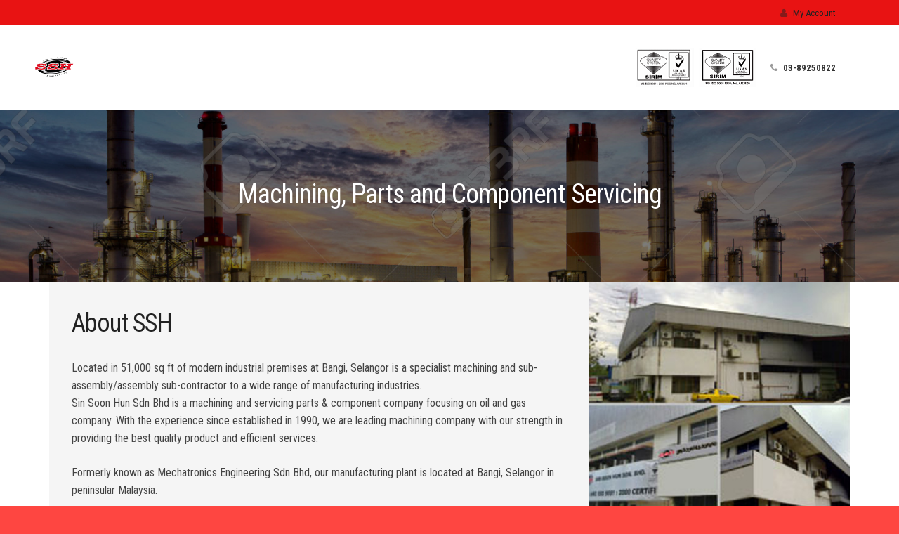

--- FILE ---
content_type: text/html; charset=UTF-8
request_url: http://www.sin-soon-hun.com/index.php/about-us/
body_size: 38228
content:
<!DOCTYPE HTML>
<html class="" lang="en-US">
<head>
	<meta charset="UTF-8">

		<title>About Us</title>

	<meta name='robots' content='max-image-preview:large' />
<link rel='dns-prefetch' href='//fonts.googleapis.com' />
<link rel='dns-prefetch' href='//s.w.org' />
<link rel="alternate" type="application/rss+xml" title="Sin Soon Hun &raquo; Feed" href="http://www.sin-soon-hun.com/index.php/feed/" />
<link rel="alternate" type="application/rss+xml" title="Sin Soon Hun &raquo; Comments Feed" href="http://www.sin-soon-hun.com/index.php/comments/feed/" />
<meta name="viewport" content="width=device-width, initial-scale=1">
<meta name="SKYPE_TOOLBAR" content="SKYPE_TOOLBAR_PARSER_COMPATIBLE">
<meta name="og:title" content="About Us">
<meta name="og:type" content="website">
<meta name="og:url" content="http://www.sin-soon-hun.com/index.php/about-us/">
<script type="text/javascript">
window._wpemojiSettings = {"baseUrl":"https:\/\/s.w.org\/images\/core\/emoji\/13.1.0\/72x72\/","ext":".png","svgUrl":"https:\/\/s.w.org\/images\/core\/emoji\/13.1.0\/svg\/","svgExt":".svg","source":{"concatemoji":"http:\/\/www.sin-soon-hun.com\/wp-includes\/js\/wp-emoji-release.min.js?ver=5.9.12"}};
/*! This file is auto-generated */
!function(e,a,t){var n,r,o,i=a.createElement("canvas"),p=i.getContext&&i.getContext("2d");function s(e,t){var a=String.fromCharCode;p.clearRect(0,0,i.width,i.height),p.fillText(a.apply(this,e),0,0);e=i.toDataURL();return p.clearRect(0,0,i.width,i.height),p.fillText(a.apply(this,t),0,0),e===i.toDataURL()}function c(e){var t=a.createElement("script");t.src=e,t.defer=t.type="text/javascript",a.getElementsByTagName("head")[0].appendChild(t)}for(o=Array("flag","emoji"),t.supports={everything:!0,everythingExceptFlag:!0},r=0;r<o.length;r++)t.supports[o[r]]=function(e){if(!p||!p.fillText)return!1;switch(p.textBaseline="top",p.font="600 32px Arial",e){case"flag":return s([127987,65039,8205,9895,65039],[127987,65039,8203,9895,65039])?!1:!s([55356,56826,55356,56819],[55356,56826,8203,55356,56819])&&!s([55356,57332,56128,56423,56128,56418,56128,56421,56128,56430,56128,56423,56128,56447],[55356,57332,8203,56128,56423,8203,56128,56418,8203,56128,56421,8203,56128,56430,8203,56128,56423,8203,56128,56447]);case"emoji":return!s([10084,65039,8205,55357,56613],[10084,65039,8203,55357,56613])}return!1}(o[r]),t.supports.everything=t.supports.everything&&t.supports[o[r]],"flag"!==o[r]&&(t.supports.everythingExceptFlag=t.supports.everythingExceptFlag&&t.supports[o[r]]);t.supports.everythingExceptFlag=t.supports.everythingExceptFlag&&!t.supports.flag,t.DOMReady=!1,t.readyCallback=function(){t.DOMReady=!0},t.supports.everything||(n=function(){t.readyCallback()},a.addEventListener?(a.addEventListener("DOMContentLoaded",n,!1),e.addEventListener("load",n,!1)):(e.attachEvent("onload",n),a.attachEvent("onreadystatechange",function(){"complete"===a.readyState&&t.readyCallback()})),(n=t.source||{}).concatemoji?c(n.concatemoji):n.wpemoji&&n.twemoji&&(c(n.twemoji),c(n.wpemoji)))}(window,document,window._wpemojiSettings);
</script>
<style type="text/css">
img.wp-smiley,
img.emoji {
	display: inline !important;
	border: none !important;
	box-shadow: none !important;
	height: 1em !important;
	width: 1em !important;
	margin: 0 0.07em !important;
	vertical-align: -0.1em !important;
	background: none !important;
	padding: 0 !important;
}
</style>
	<link rel='stylesheet' id='wp-block-library-css'  href='http://www.sin-soon-hun.com/wp-includes/css/dist/block-library/style.min.css?ver=5.9.12' type='text/css' media='all' />
<style id='global-styles-inline-css' type='text/css'>
body{--wp--preset--color--black: #000000;--wp--preset--color--cyan-bluish-gray: #abb8c3;--wp--preset--color--white: #ffffff;--wp--preset--color--pale-pink: #f78da7;--wp--preset--color--vivid-red: #cf2e2e;--wp--preset--color--luminous-vivid-orange: #ff6900;--wp--preset--color--luminous-vivid-amber: #fcb900;--wp--preset--color--light-green-cyan: #7bdcb5;--wp--preset--color--vivid-green-cyan: #00d084;--wp--preset--color--pale-cyan-blue: #8ed1fc;--wp--preset--color--vivid-cyan-blue: #0693e3;--wp--preset--color--vivid-purple: #9b51e0;--wp--preset--gradient--vivid-cyan-blue-to-vivid-purple: linear-gradient(135deg,rgba(6,147,227,1) 0%,rgb(155,81,224) 100%);--wp--preset--gradient--light-green-cyan-to-vivid-green-cyan: linear-gradient(135deg,rgb(122,220,180) 0%,rgb(0,208,130) 100%);--wp--preset--gradient--luminous-vivid-amber-to-luminous-vivid-orange: linear-gradient(135deg,rgba(252,185,0,1) 0%,rgba(255,105,0,1) 100%);--wp--preset--gradient--luminous-vivid-orange-to-vivid-red: linear-gradient(135deg,rgba(255,105,0,1) 0%,rgb(207,46,46) 100%);--wp--preset--gradient--very-light-gray-to-cyan-bluish-gray: linear-gradient(135deg,rgb(238,238,238) 0%,rgb(169,184,195) 100%);--wp--preset--gradient--cool-to-warm-spectrum: linear-gradient(135deg,rgb(74,234,220) 0%,rgb(151,120,209) 20%,rgb(207,42,186) 40%,rgb(238,44,130) 60%,rgb(251,105,98) 80%,rgb(254,248,76) 100%);--wp--preset--gradient--blush-light-purple: linear-gradient(135deg,rgb(255,206,236) 0%,rgb(152,150,240) 100%);--wp--preset--gradient--blush-bordeaux: linear-gradient(135deg,rgb(254,205,165) 0%,rgb(254,45,45) 50%,rgb(107,0,62) 100%);--wp--preset--gradient--luminous-dusk: linear-gradient(135deg,rgb(255,203,112) 0%,rgb(199,81,192) 50%,rgb(65,88,208) 100%);--wp--preset--gradient--pale-ocean: linear-gradient(135deg,rgb(255,245,203) 0%,rgb(182,227,212) 50%,rgb(51,167,181) 100%);--wp--preset--gradient--electric-grass: linear-gradient(135deg,rgb(202,248,128) 0%,rgb(113,206,126) 100%);--wp--preset--gradient--midnight: linear-gradient(135deg,rgb(2,3,129) 0%,rgb(40,116,252) 100%);--wp--preset--duotone--dark-grayscale: url('#wp-duotone-dark-grayscale');--wp--preset--duotone--grayscale: url('#wp-duotone-grayscale');--wp--preset--duotone--purple-yellow: url('#wp-duotone-purple-yellow');--wp--preset--duotone--blue-red: url('#wp-duotone-blue-red');--wp--preset--duotone--midnight: url('#wp-duotone-midnight');--wp--preset--duotone--magenta-yellow: url('#wp-duotone-magenta-yellow');--wp--preset--duotone--purple-green: url('#wp-duotone-purple-green');--wp--preset--duotone--blue-orange: url('#wp-duotone-blue-orange');--wp--preset--font-size--small: 13px;--wp--preset--font-size--medium: 20px;--wp--preset--font-size--large: 36px;--wp--preset--font-size--x-large: 42px;}.has-black-color{color: var(--wp--preset--color--black) !important;}.has-cyan-bluish-gray-color{color: var(--wp--preset--color--cyan-bluish-gray) !important;}.has-white-color{color: var(--wp--preset--color--white) !important;}.has-pale-pink-color{color: var(--wp--preset--color--pale-pink) !important;}.has-vivid-red-color{color: var(--wp--preset--color--vivid-red) !important;}.has-luminous-vivid-orange-color{color: var(--wp--preset--color--luminous-vivid-orange) !important;}.has-luminous-vivid-amber-color{color: var(--wp--preset--color--luminous-vivid-amber) !important;}.has-light-green-cyan-color{color: var(--wp--preset--color--light-green-cyan) !important;}.has-vivid-green-cyan-color{color: var(--wp--preset--color--vivid-green-cyan) !important;}.has-pale-cyan-blue-color{color: var(--wp--preset--color--pale-cyan-blue) !important;}.has-vivid-cyan-blue-color{color: var(--wp--preset--color--vivid-cyan-blue) !important;}.has-vivid-purple-color{color: var(--wp--preset--color--vivid-purple) !important;}.has-black-background-color{background-color: var(--wp--preset--color--black) !important;}.has-cyan-bluish-gray-background-color{background-color: var(--wp--preset--color--cyan-bluish-gray) !important;}.has-white-background-color{background-color: var(--wp--preset--color--white) !important;}.has-pale-pink-background-color{background-color: var(--wp--preset--color--pale-pink) !important;}.has-vivid-red-background-color{background-color: var(--wp--preset--color--vivid-red) !important;}.has-luminous-vivid-orange-background-color{background-color: var(--wp--preset--color--luminous-vivid-orange) !important;}.has-luminous-vivid-amber-background-color{background-color: var(--wp--preset--color--luminous-vivid-amber) !important;}.has-light-green-cyan-background-color{background-color: var(--wp--preset--color--light-green-cyan) !important;}.has-vivid-green-cyan-background-color{background-color: var(--wp--preset--color--vivid-green-cyan) !important;}.has-pale-cyan-blue-background-color{background-color: var(--wp--preset--color--pale-cyan-blue) !important;}.has-vivid-cyan-blue-background-color{background-color: var(--wp--preset--color--vivid-cyan-blue) !important;}.has-vivid-purple-background-color{background-color: var(--wp--preset--color--vivid-purple) !important;}.has-black-border-color{border-color: var(--wp--preset--color--black) !important;}.has-cyan-bluish-gray-border-color{border-color: var(--wp--preset--color--cyan-bluish-gray) !important;}.has-white-border-color{border-color: var(--wp--preset--color--white) !important;}.has-pale-pink-border-color{border-color: var(--wp--preset--color--pale-pink) !important;}.has-vivid-red-border-color{border-color: var(--wp--preset--color--vivid-red) !important;}.has-luminous-vivid-orange-border-color{border-color: var(--wp--preset--color--luminous-vivid-orange) !important;}.has-luminous-vivid-amber-border-color{border-color: var(--wp--preset--color--luminous-vivid-amber) !important;}.has-light-green-cyan-border-color{border-color: var(--wp--preset--color--light-green-cyan) !important;}.has-vivid-green-cyan-border-color{border-color: var(--wp--preset--color--vivid-green-cyan) !important;}.has-pale-cyan-blue-border-color{border-color: var(--wp--preset--color--pale-cyan-blue) !important;}.has-vivid-cyan-blue-border-color{border-color: var(--wp--preset--color--vivid-cyan-blue) !important;}.has-vivid-purple-border-color{border-color: var(--wp--preset--color--vivid-purple) !important;}.has-vivid-cyan-blue-to-vivid-purple-gradient-background{background: var(--wp--preset--gradient--vivid-cyan-blue-to-vivid-purple) !important;}.has-light-green-cyan-to-vivid-green-cyan-gradient-background{background: var(--wp--preset--gradient--light-green-cyan-to-vivid-green-cyan) !important;}.has-luminous-vivid-amber-to-luminous-vivid-orange-gradient-background{background: var(--wp--preset--gradient--luminous-vivid-amber-to-luminous-vivid-orange) !important;}.has-luminous-vivid-orange-to-vivid-red-gradient-background{background: var(--wp--preset--gradient--luminous-vivid-orange-to-vivid-red) !important;}.has-very-light-gray-to-cyan-bluish-gray-gradient-background{background: var(--wp--preset--gradient--very-light-gray-to-cyan-bluish-gray) !important;}.has-cool-to-warm-spectrum-gradient-background{background: var(--wp--preset--gradient--cool-to-warm-spectrum) !important;}.has-blush-light-purple-gradient-background{background: var(--wp--preset--gradient--blush-light-purple) !important;}.has-blush-bordeaux-gradient-background{background: var(--wp--preset--gradient--blush-bordeaux) !important;}.has-luminous-dusk-gradient-background{background: var(--wp--preset--gradient--luminous-dusk) !important;}.has-pale-ocean-gradient-background{background: var(--wp--preset--gradient--pale-ocean) !important;}.has-electric-grass-gradient-background{background: var(--wp--preset--gradient--electric-grass) !important;}.has-midnight-gradient-background{background: var(--wp--preset--gradient--midnight) !important;}.has-small-font-size{font-size: var(--wp--preset--font-size--small) !important;}.has-medium-font-size{font-size: var(--wp--preset--font-size--medium) !important;}.has-large-font-size{font-size: var(--wp--preset--font-size--large) !important;}.has-x-large-font-size{font-size: var(--wp--preset--font-size--x-large) !important;}
</style>
<link rel='stylesheet' id='contact-form-7-css'  href='http://www.sin-soon-hun.com/wp-content/plugins/contact-form-7/includes/css/styles.css?ver=4.4.2' type='text/css' media='all' />
<link rel='stylesheet' id='rs-plugin-settings-css'  href='http://www.sin-soon-hun.com/wp-content/plugins/revslider/public/assets/css/settings.css?ver=5.2.5.4' type='text/css' media='all' />
<style id='rs-plugin-settings-inline-css' type='text/css'>
#rs-demo-id {}
</style>
<link rel='stylesheet' id='us-font-1-css'  href='http://fonts.googleapis.com/css?family=Roboto+Condensed%3A400%2C700%2C400italic%2C700italic&#038;subset=latin&#038;ver=5.9.12' type='text/css' media='all' />
<link rel='stylesheet' id='us-font-2-css'  href='http://fonts.googleapis.com/css?family=Oswald%3A400%2C700&#038;subset=latin&#038;ver=5.9.12' type='text/css' media='all' />
<link rel='stylesheet' id='us-base-css'  href='//www.sin-soon-hun.com/wp-content/themes/Impreza/framework/css/us-base.css?ver=3.2' type='text/css' media='all' />
<link rel='stylesheet' id='us-font-awesome-css'  href='//www.sin-soon-hun.com/wp-content/themes/Impreza/framework/css/font-awesome.css?ver=4.6.3' type='text/css' media='all' />
<link rel='stylesheet' id='us-font-mdfi-css'  href='//www.sin-soon-hun.com/wp-content/themes/Impreza/framework/css/font-mdfi.css?ver=1' type='text/css' media='all' />
<link rel='stylesheet' id='us-style-css'  href='//www.sin-soon-hun.com/wp-content/themes/Impreza/css/style.css?ver=3.2' type='text/css' media='all' />
<link rel='stylesheet' id='us-responsive-css'  href='//www.sin-soon-hun.com/wp-content/themes/Impreza/css/responsive.css?ver=3.2' type='text/css' media='all' />
<link rel='stylesheet' id='us-theme-options-css'  href='//www.sin-soon-hun.com/wp-content/uploads/us-assets/Impreza-theme-options.css?ver=3.2' type='text/css' media='all' />
<link rel='stylesheet' id='bsf-Defaults-css'  href='http://www.sin-soon-hun.com/wp-content/uploads/smile_fonts/Defaults/Defaults.css?ver=5.9.12' type='text/css' media='all' />
<link rel='stylesheet' id='ultimate-style-min-css'  href='http://www.sin-soon-hun.com/wp-content/plugins/Ultimate_VC_Addons/assets/min-css/ultimate.min.css?ver=3.16.5' type='text/css' media='all' />
<script type='text/javascript' src='http://www.sin-soon-hun.com/wp-includes/js/jquery/jquery.min.js?ver=3.6.0' id='jquery-core-js'></script>
<script type='text/javascript' src='http://www.sin-soon-hun.com/wp-includes/js/jquery/jquery-migrate.min.js?ver=3.3.2' id='jquery-migrate-js'></script>
<script type='text/javascript' src='http://www.sin-soon-hun.com/wp-content/plugins/revslider/public/assets/js/jquery.themepunch.tools.min.js?ver=5.2.5.4' id='tp-tools-js'></script>
<script type='text/javascript' src='http://www.sin-soon-hun.com/wp-content/plugins/revslider/public/assets/js/jquery.themepunch.revolution.min.js?ver=5.2.5.4' id='revmin-js'></script>
<script type='text/javascript' src='http://www.sin-soon-hun.com/wp-includes/js/jquery/ui/core.min.js?ver=1.13.1' id='jquery-ui-core-js'></script>
<script type='text/javascript' src='http://www.sin-soon-hun.com/wp-content/plugins/Ultimate_VC_Addons/assets/min-js/ultimate.min.js?ver=3.16.5' id='ultimate-script-js'></script>
<link rel="https://api.w.org/" href="http://www.sin-soon-hun.com/index.php/wp-json/" /><link rel="alternate" type="application/json" href="http://www.sin-soon-hun.com/index.php/wp-json/wp/v2/pages/12" /><link rel="EditURI" type="application/rsd+xml" title="RSD" href="http://www.sin-soon-hun.com/xmlrpc.php?rsd" />
<link rel="wlwmanifest" type="application/wlwmanifest+xml" href="http://www.sin-soon-hun.com/wp-includes/wlwmanifest.xml" /> 
<meta name="generator" content="WordPress 5.9.12" />
<link rel="canonical" href="http://www.sin-soon-hun.com/index.php/about-us/" />
<link rel='shortlink' href='http://www.sin-soon-hun.com/?p=12' />
<link rel="alternate" type="application/json+oembed" href="http://www.sin-soon-hun.com/index.php/wp-json/oembed/1.0/embed?url=http%3A%2F%2Fwww.sin-soon-hun.com%2Findex.php%2Fabout-us%2F" />
<link rel="alternate" type="text/xml+oembed" href="http://www.sin-soon-hun.com/index.php/wp-json/oembed/1.0/embed?url=http%3A%2F%2Fwww.sin-soon-hun.com%2Findex.php%2Fabout-us%2F&#038;format=xml" />
<meta name="generator" content="Powered by Visual Composer - drag and drop page builder for WordPress."/>
<!--[if lte IE 9]><link rel="stylesheet" type="text/css" href="http://www.sin-soon-hun.com/wp-content/plugins/js_composer/assets/css/vc_lte_ie9.min.css" media="screen"><![endif]--><!--[if IE  8]><link rel="stylesheet" type="text/css" href="http://www.sin-soon-hun.com/wp-content/plugins/js_composer/assets/css/vc-ie8.min.css" media="screen"><![endif]--><meta name="generator" content="Powered by Slider Revolution 5.2.5.4 - responsive, Mobile-Friendly Slider Plugin for WordPress with comfortable drag and drop interface." />
<link rel="icon" href="http://www.sin-soon-hun.com/wp-content/uploads/2016/07/logo.png" sizes="32x32" />
<link rel="icon" href="http://www.sin-soon-hun.com/wp-content/uploads/2016/07/logo.png" sizes="192x192" />
<link rel="apple-touch-icon" href="http://www.sin-soon-hun.com/wp-content/uploads/2016/07/logo.png" />
<meta name="msapplication-TileImage" content="http://www.sin-soon-hun.com/wp-content/uploads/2016/07/logo.png" />
<style type="text/css" data-type="vc_shortcodes-custom-css">.vc_custom_1475912566233{margin-top: 0px !important;margin-bottom: 0px !important;padding-top: 0px !important;padding-bottom: 0px !important;padding-left: 0px !important;background-position: center !important;background-repeat: no-repeat !important;background-size: cover !important;}.vc_custom_1475912479222{padding-right: 2em !important;padding-left: 2em !important;background-color: #f5f5f5 !important;}.vc_custom_1479296580568{margin-top: 0px !important;margin-right: 0px !important;margin-bottom: 0px !important;margin-left: 0px !important;padding-top: 0px !important;padding-right: 0px !important;padding-bottom: 0px !important;padding-left: 0px !important;}</style><noscript><style type="text/css"> .wpb_animate_when_almost_visible { opacity: 1; }</style></noscript>
	</head>
<body class="page-template-default page page-id-12 l-body us_impreza_3-2 header_hor state_default wpb-js-composer js-comp-ver-4.12 vc_responsive" itemscope="itemscope" itemtype="https://schema.org/WebPage">
		<div class='l-preloader'><div class='l-preloader-spinner'><div class='g-preloader  type_1'><div class='g-preloader-h'><img src="" alt="" /></div></div></div></div>
		
<!-- CANVAS -->
<div class="l-canvas sidebar_none type_wide titlebar_none">

	
		
		<header class="l-header pos_fixed bg_solid" itemscope="itemscope" itemtype="https://schema.org/WPHeader"><div class="l-subheader at_top"><div class="l-subheader-h"><div class="l-subheader-cell at_left"></div><div class="l-subheader-cell at_center"></div><div class="l-subheader-cell at_right"><div class="w-text ush_text_2"><div class="w-text-h"><i class="fa fa-user"></i><a class="w-text-value" href="#">My Account</a></div></div></div></div></div><div class="l-subheader at_middle"><div class="l-subheader-h"><div class="l-subheader-cell at_left"><div class="w-img ush_image_1"><a class="w-img-h" href="http://sin-soon-hun.com/"><img class="for_default" src="http://www.sin-soon-hun.com/wp-content/uploads/2016/07/logo.png" width="100" height="55" /></a></div></div><div class="l-subheader-cell at_center"></div><div class="l-subheader-cell at_right"><div class="w-vwrapper align_right ush_vwrapper_1"><div class="w-hwrapper align_left ush_hwrapper_1"><div class="w-img ush_image_2"><div class="w-img-h"><img class="for_default" src="http://www.sin-soon-hun.com/wp-content/uploads/2016/08/Machining-servicing-parts-Malaysia.png" width="176" height="55" alt="Machining-servicing-parts-Malaysia" /></div></div><div class="w-text ush_text_3"><div class="w-text-h"><i class="fa fa-phone"></i><span class="w-text-value"><strong>03-89250822</strong></span></div></div></div></div></div></div></div><div class="l-subheader at_bottom"><div class="l-subheader-h"><div class="l-subheader-cell at_left"><nav class="w-nav type_desktop animation_height height_full ush_menu_1" itemscope="itemscope" itemtype="https://schema.org/SiteNavigationElement"><a class="w-nav-control" href="javascript:void(0);"></a><ul class="w-nav-list level_1 hover_simple hidden"><li id="menu-item-5170" class="menu-item menu-item-type-post_type menu-item-object-page menu-item-home w-nav-item level_1 menu-item-5170"><a class="w-nav-anchor level_1"  href="http://www.sin-soon-hun.com/"><span class="w-nav-title">HOME</span><span class="w-nav-arrow"></span></a></li>
<li id="menu-item-5165" class="menu-item menu-item-type-post_type menu-item-object-page menu-item-has-children w-nav-item level_1 menu-item-5165"><a class="w-nav-anchor level_1"  href="http://www.sin-soon-hun.com/index.php/our-services/"><span class="w-nav-title">WHAT WE DO</span><span class="w-nav-arrow"></span></a>
<ul class="w-nav-list level_2">
	<li id="menu-item-5167" class="menu-item menu-item-type-post_type menu-item-object-page w-nav-item level_2 menu-item-5167"><a class="w-nav-anchor level_2"  href="http://www.sin-soon-hun.com/index.php/our-services/subcontract-machining/"><span class="w-nav-title">SUBCONTRACT MACHINING</span><span class="w-nav-arrow"></span></a>	</li>
	<li id="menu-item-5168" class="menu-item menu-item-type-post_type menu-item-object-page w-nav-item level_2 menu-item-5168"><a class="w-nav-anchor level_2"  href="http://www.sin-soon-hun.com/index.php/our-services/turnkey-machining/"><span class="w-nav-title">TURNKEY MACHINING COMPONENTS</span><span class="w-nav-arrow"></span></a>	</li>
	<li id="menu-item-5379" class="menu-item menu-item-type-post_type menu-item-object-page w-nav-item level_2 menu-item-5379"><a class="w-nav-anchor level_2"  href="http://www.sin-soon-hun.com/index.php/our-services/after-market-servicing/"><span class="w-nav-title">AFTER MARKET SERVICING</span><span class="w-nav-arrow"></span></a>	</li>
</ul>
</li>
<li id="menu-item-5273" class="menu-item menu-item-type-custom menu-item-object-custom menu-item-has-children w-nav-item level_1 menu-item-5273"><a class="w-nav-anchor level_1"  href="#"><span class="w-nav-title">INDUSTRIES WE SERVE</span><span class="w-nav-arrow"></span></a>
<ul class="w-nav-list level_2">
	<li id="menu-item-5275" class="menu-item menu-item-type-post_type menu-item-object-page w-nav-item level_2 menu-item-5275"><a class="w-nav-anchor level_2"  href="http://www.sin-soon-hun.com/index.php/market-sectors/oil-gas/"><span class="w-nav-title">OIL &#038; GAS</span><span class="w-nav-arrow"></span></a>	</li>
	<li id="menu-item-5274" class="menu-item menu-item-type-post_type menu-item-object-page w-nav-item level_2 menu-item-5274"><a class="w-nav-anchor level_2"  href="http://www.sin-soon-hun.com/index.php/market-sectors/palm-oil/"><span class="w-nav-title">PALM OIL</span><span class="w-nav-arrow"></span></a>	</li>
	<li id="menu-item-5276" class="menu-item menu-item-type-post_type menu-item-object-page w-nav-item level_2 menu-item-5276"><a class="w-nav-anchor level_2"  href="http://www.sin-soon-hun.com/index.php/market-sectors/power-plant/"><span class="w-nav-title">POWER PLANT</span><span class="w-nav-arrow"></span></a>	</li>
</ul>
</li>
<li id="menu-item-5159" class="menu-item menu-item-type-post_type menu-item-object-page w-nav-item level_1 menu-item-5159"><a class="w-nav-anchor level_1"  href="http://www.sin-soon-hun.com/index.php/machining-capacity/"><span class="w-nav-title">MACHINING CAPACITY</span><span class="w-nav-arrow"></span></a></li>
<li id="menu-item-5171" class="menu-item menu-item-type-post_type menu-item-object-page current-menu-item page_item page-item-12 current_page_item current-menu-ancestor current-menu-parent current_page_parent current_page_ancestor menu-item-has-children w-nav-item level_1 menu-item-5171"><a class="w-nav-anchor level_1"  href="http://www.sin-soon-hun.com/index.php/about-us/"><span class="w-nav-title">ABOUT SSH</span><span class="w-nav-arrow"></span></a>
<ul class="w-nav-list level_2">
	<li id="menu-item-5169" class="menu-item menu-item-type-post_type menu-item-object-page current-menu-item page_item page-item-12 current_page_item w-nav-item level_2 menu-item-5169"><a class="w-nav-anchor level_2"  href="http://www.sin-soon-hun.com/index.php/about-us/"><span class="w-nav-title">THE COMPANY</span><span class="w-nav-arrow"></span></a>	</li>
	<li id="menu-item-5158" class="menu-item menu-item-type-post_type menu-item-object-page w-nav-item level_2 menu-item-5158"><a class="w-nav-anchor level_2"  href="http://www.sin-soon-hun.com/index.php/our-certifications/"><span class="w-nav-title">OUR CERTIFICATIONS</span><span class="w-nav-arrow"></span></a>	</li>
	<li id="menu-item-5157" class="menu-item menu-item-type-post_type menu-item-object-page w-nav-item level_2 menu-item-5157"><a class="w-nav-anchor level_2"  href="http://www.sin-soon-hun.com/index.php/career/"><span class="w-nav-title">CAREER</span><span class="w-nav-arrow"></span></a>	</li>
</ul>
</li>
<li id="menu-item-5164" class="menu-item menu-item-type-post_type menu-item-object-page w-nav-item level_1 menu-item-5164"><a class="w-nav-anchor level_1"  href="http://www.sin-soon-hun.com/index.php/contact-us/"><span class="w-nav-title">CONTACT US</span><span class="w-nav-arrow"></span></a></li>
</ul><div class="w-nav-options hidden" onclick='return {&quot;mobileWidth&quot;:900,&quot;mobileBehavior&quot;:1}'></div></nav></div><div class="l-subheader-cell at_center"></div><div class="l-subheader-cell at_right"></div></div></div><div class="l-subheader for_hidden hidden"></div></header>
		
	<!-- MAIN -->
<div class="l-main">
	<div class="l-main-h i-cf">

		<main class="l-content" itemprop="mainContentOfPage">

			
			<section class="l-section wpb_row height_medium color_primary with_img parallax_ver with_overlay"><div class="l-section-img" style="background-image: url(http://www.sin-soon-hun.com/wp-content/uploads/2016/07/40968084-Factory-Industry-Oil-Refinery-Stock-Photo.jpg);" data-img-width="2741" data-img-height="1530"></div><div class="l-section-overlay" style="background-color: rgba(0,0,0,0.51)"></div><div class="l-section-h i-cf"><div class="g-cols offset_small"><div class="vc_col-sm-12 wpb_column"><div class="vc_column-inner"><div class="w-separator type_invisible size_medium thick_1 style_solid color_border cont_none"><span class="w-separator-h"></span></div><div class="wpb_text_column "><div class="wpb_wrapper">
<h1 class="entry-title" style="text-align: center;">Machining, Parts and Component Servicing</h1>
</div> </div> <div class="w-separator type_invisible size_medium thick_1 style_solid color_border cont_none"><span class="w-separator-h"></span></div></div></div></div></div></section><section class="l-section wpb_row height_auto"><div class="l-section-h i-cf"><div class="g-cols offset_small"><div class="vc_col-sm-8 wpb_column content-side"><div class="vc_column-inner"><div class="g-cols wpb_row offset_none vc_inner "><div class="vc_col-sm-12 wpb_column vc_col-has-fill  vc_custom_1475912479222 content-left"><div class="vc_column-inner"><div id="ultimate-heading-1886697c0f9f721ef" class="uvc-heading ult-adjust-bottom-margin ultimate-heading-1886697c0f9f721ef uvc-4139 " data-hspacer="no_spacer"  data-halign="left" style="text-align:left"><div class="uvc-heading-spacer no_spacer" style="top"></div><div class="uvc-main-heading ult-responsive"  data-ultimate-target='.uvc-heading.ultimate-heading-1886697c0f9f721ef h1'  data-responsive-json-new='{"font-size":"desktop:36px;","line-height":""}' ><h1 style="font-weight:normal;margin-bottom:30px;">About SSH</h1></div></div><div class="wpb_text_column "><div class="wpb_wrapper"><p>Located in 51,000 sq ft of modern industrial premises at Bangi, Selangor is a specialist machining and sub-assembly/assembly sub-contractor to a wide range of manufacturing industries.<br />
Sin Soon Hun Sdn Bhd is a machining and servicing parts &amp; component company focusing on oil and gas company. With the experience since established in 1990, we are leading machining company with our strength in providing the best quality product and efficient services.</p>
<p>Formerly known as Mechatronics Engineering Sdn Bhd, our manufacturing plant is located at Bangi, Selangor in peninsular Malaysia.</p>
<p>The strategic location has become one of our advantage to reach our customer with efficient logistic facilities.</p></div> </div> </div></div></div></div></div><div class="vc_col-sm-4 vc_hidden-sm vc_hidden-xs wpb_column vc_col-has-fill  vc_custom_1475912566233 gallery-side"><div class="vc_column-inner"><div class="w-image  align_right vc_custom_1479296580568"><img width="420" height="432" src="http://www.sin-soon-hun.com/wp-content/uploads/2013/05/about.jpg" class="attachment-full size-full" alt="" loading="lazy" srcset="http://www.sin-soon-hun.com/wp-content/uploads/2013/05/about.jpg 420w, http://www.sin-soon-hun.com/wp-content/uploads/2013/05/about-292x300.jpg 292w" sizes="(max-width: 420px) 100vw, 420px" /></div></div></div></div></div></section>

			
		</main>

		
	</div>
</div>

</div>
<!-- /CANVAS -->



<!-- FOOTER -->
<footer class="l-footer layout_compact" itemscope="itemscope" itemtype="https://schema.org/WPFooter">

	<!-- subfooter: top -->
	<div class="l-subfooter at_top">
		<div class="l-subfooter-h i-cf">

			
			<div class="g-cols offset_medium">
							<div class="vc_col-sm-3">
					<div id="text-3" class="widget widget_text"><h4>Our Values</h4>			<div class="textwidget"><h4>Drive<br />
Commitment<br />
Daring<br />
Cohesion</h4>
</div>
		</div>				</div>
								<div class="vc_col-sm-3">
					<div id="nav_menu-4" class="widget widget_nav_menu"><h4>What We Do</h4><div class="menu-what-we-do-container"><ul id="menu-what-we-do" class="menu"><li id="menu-item-5150" class="menu-item menu-item-type-post_type menu-item-object-page menu-item-5150"><a href="http://www.sin-soon-hun.com/index.php/our-services/turnkey-machining/">Turnkey Machining</a></li>
<li id="menu-item-5149" class="menu-item menu-item-type-post_type menu-item-object-page menu-item-5149"><a href="http://www.sin-soon-hun.com/index.php/our-services/subcontract-machining/">Subcontract Machining</a></li>
<li id="menu-item-5483" class="menu-item menu-item-type-post_type menu-item-object-page menu-item-5483"><a href="http://www.sin-soon-hun.com/index.php/our-services/after-market-servicing/">After Market Servicing</a></li>
</ul></div></div>				</div>
								<div class="vc_col-sm-3">
					<div id="nav_menu-7" class="widget widget_nav_menu"><h4>Industries We Served</h4><div class="menu-industry-sectors-container"><ul id="menu-industry-sectors" class="menu"><li id="menu-item-5279" class="menu-item menu-item-type-post_type menu-item-object-page menu-item-5279"><a href="http://www.sin-soon-hun.com/index.php/market-sectors/oil-gas/">Oil &#038; Gas</a></li>
<li id="menu-item-5278" class="menu-item menu-item-type-post_type menu-item-object-page menu-item-5278"><a href="http://www.sin-soon-hun.com/index.php/market-sectors/palm-oil/">Palm Oil</a></li>
<li id="menu-item-5277" class="menu-item menu-item-type-post_type menu-item-object-page menu-item-5277"><a href="http://www.sin-soon-hun.com/index.php/market-sectors/power-plant/">Power Plant</a></li>
</ul></div></div>				</div>
								<div class="vc_col-sm-3">
					<div id="text-5" class="widget widget_text"><h4>Company Information</h4>			<div class="textwidget"><img class="for_default" src="http://sin-soon-hun.com/wp-content/uploads/2016/07/Machining-servicing-parts-Malaysia.png" width="280" height="55" alt="Machining-servicing-parts-Malaysia"></div>
		</div>				</div>
							</div>

			
		</div>
	</div>

	<!-- subfooter: bottom -->
	<div class="l-subfooter at_bottom">
		<div class="l-subfooter-h i-cf">

			
			<div class="w-menu "><div class="w-menu-list"><a class="w-menu-item menu-item menu-item-type-post_type menu-item-object-page current-menu-item page_item page-item-12 current_page_item"  href="http://www.sin-soon-hun.com/index.php/about-us/" id="menu-item-5155"><span>About Us</span></a><a class="w-menu-item menu-item menu-item-type-post_type menu-item-object-page"  href="http://www.sin-soon-hun.com/index.php/our-certifications/" id="menu-item-5153"><span>Our Certifications</span></a><a class="w-menu-item menu-item menu-item-type-post_type menu-item-object-page"  href="http://www.sin-soon-hun.com/index.php/news-events/" id="menu-item-5151"><span>News &#038; Events</span></a><a class="w-menu-item menu-item menu-item-type-post_type menu-item-object-page"  href="http://www.sin-soon-hun.com/index.php/career/" id="menu-item-5152"><span>Career</span></a><a class="w-menu-item menu-item menu-item-type-post_type menu-item-object-page"  href="http://www.sin-soon-hun.com/index.php/contact-us/" id="menu-item-5154"><span>Contact Us</span></a></div></div>
			<div class="w-copyright">Copyright 2017 © SSH MANUFACTURING SDN BHD (1257881-M)</div>

			
		</div>
	</div>

</footer>
<!-- /FOOTER -->



<a class="w-header-show" href="javascript:void(0);"></a>
<a class="w-toplink" href="#" title="Back to top"></a>
<script type="text/javascript">
	if (window.$us === undefined) window.$us = {};
	$us.canvasOptions = ($us.canvasOptions || {});
	$us.canvasOptions.disableEffectsWidth = 1024;
	$us.canvasOptions.responsive = true;

	$us.langOptions = ($us.langOptions || {});
	$us.langOptions.magnificPopup = ($us.langOptions.magnificPopup || {});
	$us.langOptions.magnificPopup.tPrev = 'Previous (Left arrow key)'; // Alt text on left arrow
	$us.langOptions.magnificPopup.tNext = 'Next (Right arrow key)'; // Alt text on right arrow
	$us.langOptions.magnificPopup.tCounter = '%curr% of %total%'; // Markup for "1 of 7" counter

	$us.navOptions = ($us.navOptions || {});
	$us.navOptions.mobileWidth = 1111;
	$us.navOptions.togglable = true;
</script>
<script type="text/javascript">$us.headerSettings = {"default":{"options":{"orientation":"hor","sticky":"1","scroll_breakpoint":100,"transparent":0,"width":300,"elm_align":"center","top_show":"0","top_height":32,"top_sticky_height":0,"top_fullwidth":0,"middle_height":100,"middle_sticky_height":0,"middle_fullwidth":0,"bg_img":"","bg_img_wrapper_start":"","bg_img_size":"cover","bg_img_repeat":"repeat","bg_img_attachment":"scroll","bg_img_position":"top center","bgimage_wrapper_end":"","bottom_show":1,"bottom_height":50,"bottom_sticky_height":50,"bottom_fullwidth":0},"layout":{"top_left":["additional_menu:1"],"top_center":[],"top_right":["text:2"],"middle_left":["image:1"],"middle_center":[],"middle_right":["vwrapper:1"],"bottom_left":["menu:1"],"bottom_center":[],"bottom_right":["cart:1"],"hidden":[],"vwrapper:1":["hwrapper:1"],"hwrapper:1":["image:2","text:3"]}},"tablets":{"options":{"orientation":"hor","sticky":1,"scroll_breakpoint":100,"transparent":0,"width":300,"elm_align":"center","top_show":1,"top_height":32,"top_sticky_height":0,"top_fullwidth":0,"middle_height":80,"middle_sticky_height":60,"middle_fullwidth":0,"bg_img":"","bg_img_wrapper_start":"","bg_img_size":"cover","bg_img_repeat":"repeat","bg_img_attachment":"scroll","bg_img_position":"top center","bgimage_wrapper_end":"","bottom_show":1,"bottom_height":50,"bottom_sticky_height":50,"bottom_fullwidth":0},"layout":{"top_left":["additional_menu:1"],"top_center":[],"top_right":["text:2"],"middle_left":["image:1"],"middle_center":["image:2"],"middle_right":["vwrapper:1"],"bottom_left":["menu:1"],"bottom_center":[],"bottom_right":["cart:1"],"hidden":[],"vwrapper:1":["text:3","hwrapper:1"],"hwrapper:1":[]}},"mobiles":{"options":{"orientation":"hor","sticky":1,"scroll_breakpoint":50,"transparent":0,"width":300,"elm_align":"center","top_show":0,"top_height":32,"top_sticky_height":0,"top_fullwidth":0,"middle_height":50,"middle_sticky_height":50,"middle_fullwidth":0,"bg_img":"","bg_img_wrapper_start":"","bg_img_size":"cover","bg_img_repeat":"repeat","bg_img_attachment":"scroll","bg_img_position":"top center","bgimage_wrapper_end":"","bottom_show":0,"bottom_height":50,"bottom_sticky_height":50,"bottom_fullwidth":0},"layout":{"top_left":["additional_menu:1"],"top_center":[],"top_right":["text:2"],"middle_left":["image:1"],"middle_center":["image:2"],"middle_right":["menu:1","cart:1"],"bottom_left":[],"bottom_center":[],"bottom_right":[],"hidden":["vwrapper:1"],"vwrapper:1":["text:3","hwrapper:1"],"hwrapper:1":[]}}};</script>
<script type='text/javascript' src='http://www.sin-soon-hun.com/wp-content/plugins/contact-form-7/includes/js/jquery.form.min.js?ver=3.51.0-2014.06.20' id='jquery-form-js'></script>
<script type='text/javascript' id='contact-form-7-js-extra'>
/* <![CDATA[ */
var _wpcf7 = {"loaderUrl":"http:\/\/www.sin-soon-hun.com\/wp-content\/plugins\/contact-form-7\/images\/ajax-loader.gif","recaptchaEmpty":"Please verify that you are not a robot.","sending":"Sending ..."};
/* ]]> */
</script>
<script type='text/javascript' src='http://www.sin-soon-hun.com/wp-content/plugins/contact-form-7/includes/js/scripts.js?ver=4.4.2' id='contact-form-7-js'></script>
<script type='text/javascript' src='//www.sin-soon-hun.com/wp-content/themes/Impreza/framework/js/jquery.easing.min.js?ver=5.9.12' id='us-jquery-easing-js'></script>
<script type='text/javascript' src='//www.sin-soon-hun.com/wp-content/themes/Impreza/framework/js/jquery.magnific-popup.js?ver=1.1.0' id='us-magnific-popup-js'></script>
<script type='text/javascript' src='//www.sin-soon-hun.com/wp-content/themes/Impreza/framework/js/jquery.simpleplaceholder.js?ver=5.9.12' id='us-simpleplaceholder-js'></script>
<script type='text/javascript' src='//www.sin-soon-hun.com/wp-content/themes/Impreza/framework/js/imagesloaded.js?ver=5.9.12' id='us-imagesloaded-js'></script>
<script type='text/javascript' src='//www.sin-soon-hun.com/wp-content/themes/Impreza/framework/js/us.core.js?ver=3.2' id='us-core-js'></script>
<script type='text/javascript' src='//www.sin-soon-hun.com/wp-content/themes/Impreza/framework/js/us.widgets.js?ver=3.2' id='us-widgets-js'></script>
<script type='text/javascript' src='//www.sin-soon-hun.com/wp-content/themes/Impreza/js/us.theme.js?ver=3.2' id='us-theme-js'></script>
<script type='text/javascript' src='http://www.sin-soon-hun.com/wp-includes/js/comment-reply.min.js?ver=5.9.12' id='comment-reply-js'></script>
<script type='text/javascript' src='//www.sin-soon-hun.com/wp-content/themes/Impreza/framework/js/jquery.parallax.js?ver=3.2' id='us-parallax-js'></script>
</body>
</html>
